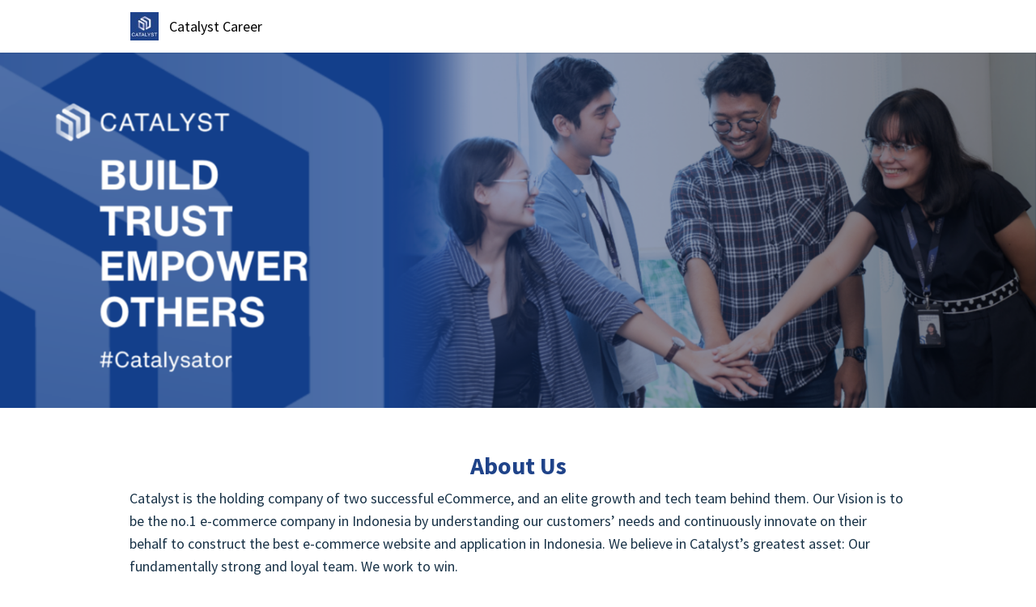

--- FILE ---
content_type: text/html; charset=utf-8
request_url: https://ctlyst.freshteam.com/jobs
body_size: 6825
content:
<!DOCTYPE html>
<html>
  <head>
    <!-- Title for the page -->
<title>
 
   Catalyst Career
 
</title>
<meta charset="utf-8">
<meta name="viewport" content="width=device-width, initial-scale=1, shrink-to-fit=no">
<meta http-equiv="x-ua-compatible" content="ie=edge">

<!-- Meta information

-->

<!-- Responsive setting
PortalDrop
-->

    <link rel='shortcut icon' href='https://s3.amazonaws.com/files.freshteam.com/production/152488/attachments/6004811315/fav_icon/Logo_Catalyst.jpeg?X-Amz-Algorithm=AWS4-HMAC-SHA256&X-Amz-Credential=ASIARX2EI6XTQYRHGAVW%2F20260126%2Fus-east-1%2Fs3%2Faws4_request&X-Amz-Date=20260126T135102Z&X-Amz-Expires=604800&X-Amz-Security-Token=IQoJb3JpZ2luX2VjEHQaCXVzLWVhc3QtMSJHMEUCIDea3jlH1Zvn0VHEHYebuGkgOR9MpxC9JddFKtByWWEuAiEA7gVyi93gDNdTmhUcP%2Bzh3urNaAXp3ZWVA9FhAzUhzBcqsQUIPRAFGgwxMTk4NjU0MDY5NTEiDKkpapbQ%2B148hwmY%2FSqOBdcgRYsndiqHPpVzzBv9axDE0nZ66z1V%2FnG%2BryGeo8%2BZIj0jiNQBvvLOnyORTadrCjig8R7j0TzBvVnepobVvCrUN35YResoqijMj3wJ87vJHGIGtxWXxI2dKmXDoxmDXSoCYfdPqmqqbsSDzxt%2B1o%2Bb5AgtXxnDIifpDW1GAjy0R6iMVbzzN1WSQkxao8TGB4%2Bsci6k4fMYUNoMPYsoCEb0aKsN%2F498U%2FIFUWzqMY5fCP7UTL1aq8kFqy0VAvkfLxiRg3yizVfoDNxLgwNeUlMQOttpKhHS9WCIk%2BjhYcvF%2FIcyDnxDsvDM%2F86sFVzWEJ1CFPsEv6SP94W8cS%2BzcHQo9CIJF%2FMTWrPqzAnD23xphK%2FGdHRfez%2BJOZ2cGuQ6j6hA1AL79QVLibJXvn0ras1K4MCxiaKnUgL14oT%2B43kgsW4PWT%2FbvoMjLIr1a7MVLEVRshNFKAEXUvmE7eSuUCKHCyflpkBmJ4H9RQXm0tbI%2BdmEASRP%2FBU5VyAG%2FZ%2B50TtHZMscgePqttWEaI2g7sJGecdGZuWlb4SY78qxGAkznY3jcSYBtLpqSzcFKDPZpFSmR7Hv3OIxF8%2FzMTT6ygIz61t2TKPn%2FAfikp9a%2BS0%2FLr2cyJqv0hs24gJ4crgJdcLneskqkwOi8CXpg%2BnTg6PnQ9BNTa5763zTcInY9P7kjzUO7LYKwj1bVblNYNUS%2FZi5fRK8QgpGAVPUnqSL1e8YTUofCaYBPhE5WUGvh4NIb676gkB5hjM9drboQ6PjOd1Yqo6cua75GmWXCDlW6btg5ICFFBB75Y6opxQgY7rbowuS4nCFT41dBkK6onkbhFYaG3%2F9S5JnUByZHOlH7mDBMf3VNm0B1MMlUJwR%2FzCaqd3LBjqxAf3Bl5E3YvfygIPZudF3y3xKk8jQeKzFXmxPAY0wBKzv5D2FojLoR04nxMvbJtfpUxH2jAXHc6ZgRWgHny1FNK%2BXe9btbZ8Mr93lewBgKpHa6fNmEX8iKEW64jumtbDKTJFiqA3S6nr23jz88MihRRCQ4rzf7dg9BKRWmj%2B9NwTxOR8SggaoKB%2FXtpdXI%2BQbw8e9TjNThRQO1FoZTaRdGLIe2wUQ%2F%2Fn9Iumj4hXSnk1%2BwA%3D%3D&X-Amz-SignedHeaders=host&X-Amz-Signature=f24c3b87c1c05323d2b24335de8a74c7e5434334b43f7ad84c6ff86c75f81462' />
      <link href="https://cdnjs.cloudflare.com/ajax/libs/select2/4.0.13/css/select2.min.css" rel="stylesheet"/>

    <!-- css for images, fonts and icons -->
    <link rel="stylesheet" media="screen" href="//assets.freshteam.com/assets/image_icons-c64fe376979327c0bc357c75a78306bc5ec793b6c4e27f5f682b191176cb5f77.css" />

    <!-- static stylesheet -->
      <link rel="stylesheet" media="screen" href="//assets.freshteam.com/assets/portal-6d8bb6981430b310a80daa08f8bb35fdcdd137b091037093d636402cecc36757.css" />

    <!-- standard dyanmic or customized dynamic -->
      <!-- S3 custom theme stylesheet or dynamically generated stylesheet for preview -->
      <link href="https://s3.amazonaws.com/files.freshteam.com/production/152488/attachments/6012359234/original/152488_theme.css?1702365034" media="screen" rel="stylesheet" type="text/css">

    <!-- Adding meta tag for CSRF token -->
    <meta name="csrf-param" content="authenticity_token" />
<meta name="csrf-token" content="dF76+1b4J88/vt/Uikj1ptKx6jS2+PMjCt2odf76NnTsgPX4Cz/4+PUEdhHhuEizSs0kP/HlYvT1jIIvp6tR8g==" />

    <!-- Open Graph meta tags       -->
    <meta property="og:title" content= "Careers - Catalyst" />
                  <meta property="og:description" content="#40 Jobs - Sleman Regency|Jakarta|Jember|Medan|Surabaya|West Jakarta" />
                  <meta property="og:image" content="https://s3.amazonaws.com/files.freshteam.com/production/152488/attachments/6004869861/job_posting_image/1656474823924.jpeg?X-Amz-Algorithm=AWS4-HMAC-SHA256&X-Amz-Credential=ASIARX2EI6XTQYRHGAVW%2F20260126%2Fus-east-1%2Fs3%2Faws4_request&X-Amz-Date=20260126T135102Z&X-Amz-Expires=604800&X-Amz-Security-Token=IQoJb3JpZ2luX2VjEHQaCXVzLWVhc3QtMSJHMEUCIDea3jlH1Zvn0VHEHYebuGkgOR9MpxC9JddFKtByWWEuAiEA7gVyi93gDNdTmhUcP%2Bzh3urNaAXp3ZWVA9FhAzUhzBcqsQUIPRAFGgwxMTk4NjU0MDY5NTEiDKkpapbQ%2B148hwmY%2FSqOBdcgRYsndiqHPpVzzBv9axDE0nZ66z1V%2FnG%2BryGeo8%2BZIj0jiNQBvvLOnyORTadrCjig8R7j0TzBvVnepobVvCrUN35YResoqijMj3wJ87vJHGIGtxWXxI2dKmXDoxmDXSoCYfdPqmqqbsSDzxt%2B1o%2Bb5AgtXxnDIifpDW1GAjy0R6iMVbzzN1WSQkxao8TGB4%2Bsci6k4fMYUNoMPYsoCEb0aKsN%2F498U%2FIFUWzqMY5fCP7UTL1aq8kFqy0VAvkfLxiRg3yizVfoDNxLgwNeUlMQOttpKhHS9WCIk%2BjhYcvF%2FIcyDnxDsvDM%2F86sFVzWEJ1CFPsEv6SP94W8cS%2BzcHQo9CIJF%2FMTWrPqzAnD23xphK%2FGdHRfez%2BJOZ2cGuQ6j6hA1AL79QVLibJXvn0ras1K4MCxiaKnUgL14oT%2B43kgsW4PWT%2FbvoMjLIr1a7MVLEVRshNFKAEXUvmE7eSuUCKHCyflpkBmJ4H9RQXm0tbI%2BdmEASRP%2FBU5VyAG%2FZ%2B50TtHZMscgePqttWEaI2g7sJGecdGZuWlb4SY78qxGAkznY3jcSYBtLpqSzcFKDPZpFSmR7Hv3OIxF8%2FzMTT6ygIz61t2TKPn%2FAfikp9a%2BS0%2FLr2cyJqv0hs24gJ4crgJdcLneskqkwOi8CXpg%2BnTg6PnQ9BNTa5763zTcInY9P7kjzUO7LYKwj1bVblNYNUS%2FZi5fRK8QgpGAVPUnqSL1e8YTUofCaYBPhE5WUGvh4NIb676gkB5hjM9drboQ6PjOd1Yqo6cua75GmWXCDlW6btg5ICFFBB75Y6opxQgY7rbowuS4nCFT41dBkK6onkbhFYaG3%2F9S5JnUByZHOlH7mDBMf3VNm0B1MMlUJwR%2FzCaqd3LBjqxAf3Bl5E3YvfygIPZudF3y3xKk8jQeKzFXmxPAY0wBKzv5D2FojLoR04nxMvbJtfpUxH2jAXHc6ZgRWgHny1FNK%2BXe9btbZ8Mr93lewBgKpHa6fNmEX8iKEW64jumtbDKTJFiqA3S6nr23jz88MihRRCQ4rzf7dg9BKRWmj%2B9NwTxOR8SggaoKB%2FXtpdXI%2BQbw8e9TjNThRQO1FoZTaRdGLIe2wUQ%2F%2Fn9Iumj4hXSnk1%2BwA%3D%3D&X-Amz-SignedHeaders=host&X-Amz-Signature=64ef7dd09c7bbf72e44c6600f3972632ff7db57ab55475258cd7e1f87f8ee459" />
                  <meta property="og:image:width" content="1200" />
                  <meta property="og:image:height" content="600" /> 

    <!-- Twitter meta tags -->
    <meta name="twitter:title" content= "Careers - Catalyst" />
                  <meta name="twitter:description" content= "#40 Jobs - Sleman Regency|Jakarta|Jember|Medan|Surabaya|West Jakarta" />
                  <meta name="twitter:image" content="https://s3.amazonaws.com/files.freshteam.com/production/152488/attachments/6004869861/job_posting_image/1656474823924.jpeg?X-Amz-Algorithm=AWS4-HMAC-SHA256&X-Amz-Credential=ASIARX2EI6XTQYRHGAVW%2F20260126%2Fus-east-1%2Fs3%2Faws4_request&X-Amz-Date=20260126T135102Z&X-Amz-Expires=604800&X-Amz-Security-Token=IQoJb3JpZ2luX2VjEHQaCXVzLWVhc3QtMSJHMEUCIDea3jlH1Zvn0VHEHYebuGkgOR9MpxC9JddFKtByWWEuAiEA7gVyi93gDNdTmhUcP%2Bzh3urNaAXp3ZWVA9FhAzUhzBcqsQUIPRAFGgwxMTk4NjU0MDY5NTEiDKkpapbQ%2B148hwmY%2FSqOBdcgRYsndiqHPpVzzBv9axDE0nZ66z1V%2FnG%2BryGeo8%2BZIj0jiNQBvvLOnyORTadrCjig8R7j0TzBvVnepobVvCrUN35YResoqijMj3wJ87vJHGIGtxWXxI2dKmXDoxmDXSoCYfdPqmqqbsSDzxt%2B1o%2Bb5AgtXxnDIifpDW1GAjy0R6iMVbzzN1WSQkxao8TGB4%2Bsci6k4fMYUNoMPYsoCEb0aKsN%2F498U%2FIFUWzqMY5fCP7UTL1aq8kFqy0VAvkfLxiRg3yizVfoDNxLgwNeUlMQOttpKhHS9WCIk%2BjhYcvF%2FIcyDnxDsvDM%2F86sFVzWEJ1CFPsEv6SP94W8cS%2BzcHQo9CIJF%2FMTWrPqzAnD23xphK%2FGdHRfez%2BJOZ2cGuQ6j6hA1AL79QVLibJXvn0ras1K4MCxiaKnUgL14oT%2B43kgsW4PWT%2FbvoMjLIr1a7MVLEVRshNFKAEXUvmE7eSuUCKHCyflpkBmJ4H9RQXm0tbI%2BdmEASRP%2FBU5VyAG%2FZ%2B50TtHZMscgePqttWEaI2g7sJGecdGZuWlb4SY78qxGAkznY3jcSYBtLpqSzcFKDPZpFSmR7Hv3OIxF8%2FzMTT6ygIz61t2TKPn%2FAfikp9a%2BS0%2FLr2cyJqv0hs24gJ4crgJdcLneskqkwOi8CXpg%2BnTg6PnQ9BNTa5763zTcInY9P7kjzUO7LYKwj1bVblNYNUS%2FZi5fRK8QgpGAVPUnqSL1e8YTUofCaYBPhE5WUGvh4NIb676gkB5hjM9drboQ6PjOd1Yqo6cua75GmWXCDlW6btg5ICFFBB75Y6opxQgY7rbowuS4nCFT41dBkK6onkbhFYaG3%2F9S5JnUByZHOlH7mDBMf3VNm0B1MMlUJwR%2FzCaqd3LBjqxAf3Bl5E3YvfygIPZudF3y3xKk8jQeKzFXmxPAY0wBKzv5D2FojLoR04nxMvbJtfpUxH2jAXHc6ZgRWgHny1FNK%2BXe9btbZ8Mr93lewBgKpHa6fNmEX8iKEW64jumtbDKTJFiqA3S6nr23jz88MihRRCQ4rzf7dg9BKRWmj%2B9NwTxOR8SggaoKB%2FXtpdXI%2BQbw8e9TjNThRQO1FoZTaRdGLIe2wUQ%2F%2Fn9Iumj4hXSnk1%2BwA%3D%3D&X-Amz-SignedHeaders=host&X-Amz-Signature=64ef7dd09c7bbf72e44c6600f3972632ff7db57ab55475258cd7e1f87f8ee459" />
                  <meta name="twitter:card" content= "summary" />


    <!-- Google fonts -->
    <link href='https://fonts.googleapis.com/css?family=Source+Sans+Pro:regular,italic,700,700italic|Source+Sans+Pro:regular,italic,700,700italic|Source+Sans+Pro:regular,italic,700,700italic' rel='stylesheet' type='text/css'>
  </head>
  <body>
    <script src="https://cdnjs.cloudflare.com/ajax/libs/jquery/3.1.0/jquery.min.js"></script>
    <header class="header">
  <div class="content">
    <nav class="navbar banner-title">
      <span><a href='https://career.ctlyst.id' class='navbar-brand'><span class="portal-img">
                      <img src='https://s3.amazonaws.com/files.freshteam.com/production/152488/attachments/6004811314/logo/Logo_Catalyst.jpeg?X-Amz-Algorithm=AWS4-HMAC-SHA256&X-Amz-Credential=ASIARX2EI6XTQYRHGAVW%2F20260126%2Fus-east-1%2Fs3%2Faws4_request&X-Amz-Date=20260126T135102Z&X-Amz-Expires=604800&X-Amz-Security-Token=IQoJb3JpZ2luX2VjEHQaCXVzLWVhc3QtMSJHMEUCIDea3jlH1Zvn0VHEHYebuGkgOR9MpxC9JddFKtByWWEuAiEA7gVyi93gDNdTmhUcP%2Bzh3urNaAXp3ZWVA9FhAzUhzBcqsQUIPRAFGgwxMTk4NjU0MDY5NTEiDKkpapbQ%2B148hwmY%2FSqOBdcgRYsndiqHPpVzzBv9axDE0nZ66z1V%2FnG%2BryGeo8%2BZIj0jiNQBvvLOnyORTadrCjig8R7j0TzBvVnepobVvCrUN35YResoqijMj3wJ87vJHGIGtxWXxI2dKmXDoxmDXSoCYfdPqmqqbsSDzxt%2B1o%2Bb5AgtXxnDIifpDW1GAjy0R6iMVbzzN1WSQkxao8TGB4%2Bsci6k4fMYUNoMPYsoCEb0aKsN%2F498U%2FIFUWzqMY5fCP7UTL1aq8kFqy0VAvkfLxiRg3yizVfoDNxLgwNeUlMQOttpKhHS9WCIk%2BjhYcvF%2FIcyDnxDsvDM%2F86sFVzWEJ1CFPsEv6SP94W8cS%2BzcHQo9CIJF%2FMTWrPqzAnD23xphK%2FGdHRfez%2BJOZ2cGuQ6j6hA1AL79QVLibJXvn0ras1K4MCxiaKnUgL14oT%2B43kgsW4PWT%2FbvoMjLIr1a7MVLEVRshNFKAEXUvmE7eSuUCKHCyflpkBmJ4H9RQXm0tbI%2BdmEASRP%2FBU5VyAG%2FZ%2B50TtHZMscgePqttWEaI2g7sJGecdGZuWlb4SY78qxGAkznY3jcSYBtLpqSzcFKDPZpFSmR7Hv3OIxF8%2FzMTT6ygIz61t2TKPn%2FAfikp9a%2BS0%2FLr2cyJqv0hs24gJ4crgJdcLneskqkwOi8CXpg%2BnTg6PnQ9BNTa5763zTcInY9P7kjzUO7LYKwj1bVblNYNUS%2FZi5fRK8QgpGAVPUnqSL1e8YTUofCaYBPhE5WUGvh4NIb676gkB5hjM9drboQ6PjOd1Yqo6cua75GmWXCDlW6btg5ICFFBB75Y6opxQgY7rbowuS4nCFT41dBkK6onkbhFYaG3%2F9S5JnUByZHOlH7mDBMf3VNm0B1MMlUJwR%2FzCaqd3LBjqxAf3Bl5E3YvfygIPZudF3y3xKk8jQeKzFXmxPAY0wBKzv5D2FojLoR04nxMvbJtfpUxH2jAXHc6ZgRWgHny1FNK%2BXe9btbZ8Mr93lewBgKpHa6fNmEX8iKEW64jumtbDKTJFiqA3S6nr23jz88MihRRCQ4rzf7dg9BKRWmj%2B9NwTxOR8SggaoKB%2FXtpdXI%2BQbw8e9TjNThRQO1FoZTaRdGLIe2wUQ%2F%2Fn9Iumj4hXSnk1%2BwA%3D%3D&X-Amz-SignedHeaders=host&X-Amz-Signature=88ac054b0f692cf25d60c455afb41a5a6892fad1667fa00e3a79abd08ee9abaa' alt="Logo" data-type="logo" />
                   </span></a></span>
      <h4 class="brand-text">Catalyst Career</h4>
    </nav>
  </div>
</header>


<div class="wrapper">
  <!--DOCTYPE html-->

  <img class="advanced-index-banner" src=https://s3.amazonaws.com/files.freshteam.com/production/152488/attachments/6013865976/banner/Header_Freshteam_%281400_x_480_px%29_%281%29.png?X-Amz-Algorithm=AWS4-HMAC-SHA256&X-Amz-Credential=ASIARX2EI6XTQYRHGAVW%2F20260126%2Fus-east-1%2Fs3%2Faws4_request&X-Amz-Date=20260126T135102Z&X-Amz-Expires=604800&X-Amz-Security-Token=IQoJb3JpZ2luX2VjEHQaCXVzLWVhc3QtMSJHMEUCIDea3jlH1Zvn0VHEHYebuGkgOR9MpxC9JddFKtByWWEuAiEA7gVyi93gDNdTmhUcP%2Bzh3urNaAXp3ZWVA9FhAzUhzBcqsQUIPRAFGgwxMTk4NjU0MDY5NTEiDKkpapbQ%2B148hwmY%2FSqOBdcgRYsndiqHPpVzzBv9axDE0nZ66z1V%2FnG%2BryGeo8%2BZIj0jiNQBvvLOnyORTadrCjig8R7j0TzBvVnepobVvCrUN35YResoqijMj3wJ87vJHGIGtxWXxI2dKmXDoxmDXSoCYfdPqmqqbsSDzxt%2B1o%2Bb5AgtXxnDIifpDW1GAjy0R6iMVbzzN1WSQkxao8TGB4%2Bsci6k4fMYUNoMPYsoCEb0aKsN%2F498U%2FIFUWzqMY5fCP7UTL1aq8kFqy0VAvkfLxiRg3yizVfoDNxLgwNeUlMQOttpKhHS9WCIk%2BjhYcvF%2FIcyDnxDsvDM%2F86sFVzWEJ1CFPsEv6SP94W8cS%2BzcHQo9CIJF%2FMTWrPqzAnD23xphK%2FGdHRfez%2BJOZ2cGuQ6j6hA1AL79QVLibJXvn0ras1K4MCxiaKnUgL14oT%2B43kgsW4PWT%2FbvoMjLIr1a7MVLEVRshNFKAEXUvmE7eSuUCKHCyflpkBmJ4H9RQXm0tbI%2BdmEASRP%2FBU5VyAG%2FZ%2B50TtHZMscgePqttWEaI2g7sJGecdGZuWlb4SY78qxGAkznY3jcSYBtLpqSzcFKDPZpFSmR7Hv3OIxF8%2FzMTT6ygIz61t2TKPn%2FAfikp9a%2BS0%2FLr2cyJqv0hs24gJ4crgJdcLneskqkwOi8CXpg%2BnTg6PnQ9BNTa5763zTcInY9P7kjzUO7LYKwj1bVblNYNUS%2FZi5fRK8QgpGAVPUnqSL1e8YTUofCaYBPhE5WUGvh4NIb676gkB5hjM9drboQ6PjOd1Yqo6cua75GmWXCDlW6btg5ICFFBB75Y6opxQgY7rbowuS4nCFT41dBkK6onkbhFYaG3%2F9S5JnUByZHOlH7mDBMf3VNm0B1MMlUJwR%2FzCaqd3LBjqxAf3Bl5E3YvfygIPZudF3y3xKk8jQeKzFXmxPAY0wBKzv5D2FojLoR04nxMvbJtfpUxH2jAXHc6ZgRWgHny1FNK%2BXe9btbZ8Mr93lewBgKpHa6fNmEX8iKEW64jumtbDKTJFiqA3S6nr23jz88MihRRCQ4rzf7dg9BKRWmj%2B9NwTxOR8SggaoKB%2FXtpdXI%2BQbw8e9TjNThRQO1FoZTaRdGLIe2wUQ%2F%2Fn9Iumj4hXSnk1%2BwA%3D%3D&X-Amz-SignedHeaders=host&X-Amz-Signature=4a15f120505b967e61580696875ff4722b62dedbc46e6b9ea728010bb01a35cb>


  <div class="content portal-description"><h2 style="text-align: center;"><strong>About Us</strong></h2><p>Catalyst is the holding company of two successful eCommerce, and an elite growth and tech team behind them. Our Vision is to be the no.1 e-commerce company in Indonesia by understanding our customers’ needs and continuously innovate on their behalf to construct the best e-commerce website and application in Indonesia. We believe in Catalyst’s greatest asset: Our fundamentally strong and loyal team. We work to win.</p></div>

<div class="advanced-search">
  <div class="content">
    <h3 class="advanced-page-title">Open Positions</h3>
    
<button class="clear-button-mobile" id="clear-button-mobile">Clear</button>
<div class="search-fields">

  <select name="department_id" id="department_id" data-placeholder="Choose Department" data-selected-text="Department"><option value="6000202286">Engineering</option>
<option value="6000202285">Finance</option>
<option value="6000243028">Food &amp; Beverage</option>
<option value="6000206017">Marketing</option>
<option value="6000224402">Operation</option>
<option value="6000202287">Product</option></select>

  <select name="work_type_id" id="work_type_id" data-placeholder="Choose Work Type" data-selected-text="Work Type"><option value="1">Contract</option>
<option value="2">Full Time</option>
<option value="3">Internship</option>
<option value="4">Part Time</option></select>

  <select name="city_id" id="city_id" data-placeholder="Choose Location" data-selected-text="Location" data-search-text="Search Country, City"><option value="Jakarta, Indonesia">Jakarta, Indonesia</option>
<option value="Jakarta, Indonesia">Jakarta, Indonesia</option>
<option value="Jember, Indonesia">Jember, Indonesia</option>
<option value="Medan, Indonesia">Medan, Indonesia</option>
<option value="Sleman Regency, Indonesia">Sleman Regency, Indonesia</option>
<option value="Surabaya, Indonesia">Surabaya, Indonesia</option>
<option value="West Jakarta, Indonesia">West Jakarta, Indonesia</option></select>

  <div class="toggle-and-clear">
    <div class="remote-toggle">
      <span>Remote Only</span>
      <div class="toggle-switch">
        <input name=" [remote]" type="hidden" value="0" /><input class="toggle-btn" type="checkbox" value="1" name=" [remote]" id="_remote" />
        <label for="toggle-btn"></label>
      </div>
    </div>
    <div class="clear-text" id="clear-text">
      <button>Clear</button>
    </div>
  </div>
</div>
<div class="input-field">
  <input class="form-control" type="text" id="job-title-search" placeholder="Search Job Title" name="query" />
  <i class="icon-search"></i>
  <button class="close-icon" id="close-icon">×</button>
</div>
<div class="remote-toggle-mobile">
  <span>Remote Only</span>
  <div class="toggle-switch">
  <input name="remote" type="hidden" value="0" /><input id="remote-toggle-mobile" class="toggle-btn" type="checkbox" value="1" name="remote" />
    <label for="toggle-btn"></label>
  </div>
</div>

<script defer src="https://cdnjs.cloudflare.com/ajax/libs/select2/4.0.13/js/select2.min.js" integrity="sha384-JnbsSLBmv2/R0fUmF2XYIcAEMPHEAO51Gitn9IjL4l89uFTIgtLF1+jqIqqd9FSk" crossorigin="anonymous"></script>
<script src="//assets.freshteam.com/assets/job_filter-cffffad3d30522cd12546fb19fd25016602d5332b4daa122abf29371c0a594a6.js" defer="defer"></script>

  </div>
</div>
<div class="content">
  <!-- Do not remove data-portal-* attributes. Removing the same will result in breakages in filter behaviour. While making changes to the template, make sure the property
      'data-portal-id="jobs_list"' has been added to the Job List wrapper -->
  <div data-portal-id="jobs_list">
    <div class="job-role-list" data-portal-id="job-role-list">
      
      
      <ul>
        
          <li data-portal-role="_role_6000202285">
            <div class="role-title">
            <!-- Do not remove data-portal-* attributes. Removing the same will result in breakages in filter behaviour -->
              <h5>
                Finance
                <span class="mobile-role-count">
                  - <span data-portal-id="mobile-jobs-count"></span>
                  <span data-portal-job-count="single-job">Open Role</span>
                  <span data-portal-job-count="multiple-job">Open Roles</span>
                </span>
              </h5>
              <div class="role-count">
                <span data-portal-id="jobs-count"></span>
                <span data-portal-job-count="single-job">Open Role</span>
                <span data-portal-job-count="multiple-job">Open Roles</span>
              </div>
            </div>
            <div>
              <div class="job-list">
                <!-- Do not remove data-portal-* attributes. Removing the same will result in breakages in filter behaviour. While making changes to the template, make sure the properties 'data-portal-location', 'data-portal-job-type'
                  'data-portal-remote-location' have been added to the Job card wrapper -->
                
                  
                    <a href="/jobs/u4VijHGIOMPl/account-payable-staff" class="heading" data-portal-title="accountpayablestaff" data-portal-location="Jakarta, Indonesia" data-portal-job-type="1" data-portal-remote-location=false>
                        <div class="row">
                          <div class="job-list-info">
                            <div class="job-title">Account Payable Staff</div>
                            <div  class="job-desc text">
                              As an Accounts Payable, you are responsible for verifying, validating, and inputting payments to suppliers and vendors before the due date. Additionally, you will reconcile processed work, pay and rec...
                            </div>
                          </div>
                          <div class="job-location">
                            <div class="location-info">
                              
                                
                                  Jakarta, DKI Jakarta
                                
                              <br/>
                              Contract
                            </div>
                            <div class="location-icon">
                              <i class="icon-arrow-right "></i>
                            </div>
                          </div>
                        </div>
                    </a>
                  
                
                  
                    <a href="/jobs/yeb1mKYDms4P/finance-accounting-staff" class="heading" data-portal-title="finance&amp;accountingstaff" data-portal-location="Jakarta, Indonesia" data-portal-job-type="1" data-portal-remote-location=false>
                        <div class="row">
                          <div class="job-list-info">
                            <div class="job-title">Finance &amp; Accounting Staff</div>
                            <div  class="job-desc text">
                              We're hiring a skilled and motivated person to join our team as Finance &amp; Accounting Staff.&nbsp;You will be responsible to provide financial information, maintain financial reports, records, and ...
                            </div>
                          </div>
                          <div class="job-location">
                            <div class="location-info">
                              
                                
                                  Jakarta, DKI Jakarta
                                
                              <br/>
                              Contract
                            </div>
                            <div class="location-icon">
                              <i class="icon-arrow-right "></i>
                            </div>
                          </div>
                        </div>
                    </a>
                  
                
                  
                
                  
                
                  
                
                  
                
                  
                
                  
                
                  
                
                  
                
                  
                
                  
                
                  
                
                  
                
                  
                
                  
                
                  
                
                  
                
                  
                
                  
                
                  
                
                  
                
                  
                
                  
                
                  
                
                  
                
                  
                
                  
                
                  
                
                  
                
                  
                
                  
                
                  
                
                  
                
                  
                
                  
                
                  
                
                  
                
                  
                
                  
                
              </div>
            </div>
          </li>
        
          <li data-portal-role="_role_6000202286">
            <div class="role-title">
            <!-- Do not remove data-portal-* attributes. Removing the same will result in breakages in filter behaviour -->
              <h5>
                Engineering
                <span class="mobile-role-count">
                  - <span data-portal-id="mobile-jobs-count"></span>
                  <span data-portal-job-count="single-job">Open Role</span>
                  <span data-portal-job-count="multiple-job">Open Roles</span>
                </span>
              </h5>
              <div class="role-count">
                <span data-portal-id="jobs-count"></span>
                <span data-portal-job-count="single-job">Open Role</span>
                <span data-portal-job-count="multiple-job">Open Roles</span>
              </div>
            </div>
            <div>
              <div class="job-list">
                <!-- Do not remove data-portal-* attributes. Removing the same will result in breakages in filter behaviour. While making changes to the template, make sure the properties 'data-portal-location', 'data-portal-job-type'
                  'data-portal-remote-location' have been added to the Job card wrapper -->
                
                  
                
                  
                
                  
                    <a href="/jobs/vRFO8IlYAdPw/erp-product-manager" class="heading" data-portal-title="erpproductmanager" data-portal-location="Jakarta, Indonesia" data-portal-job-type="2" data-portal-remote-location=false>
                        <div class="row">
                          <div class="job-list-info">
                            <div class="job-title">ERP Product Manager</div>
                            <div  class="job-desc text">
                              Job Description:Working with our internal system ERP using Odoo platform.Analyze business processes and identify areas for improvement.Able to identify improvement areas and deliver solutions for our ...
                            </div>
                          </div>
                          <div class="job-location">
                            <div class="location-info">
                              
                                
                                  Jakarta, DKI Jakarta
                                
                              <br/>
                              Full Time
                            </div>
                            <div class="location-icon">
                              <i class="icon-arrow-right "></i>
                            </div>
                          </div>
                        </div>
                    </a>
                  
                
                  
                    <a href="/jobs/xn_ihycHX9jO/site-reliability-engineer-devops" class="heading" data-portal-title="sitereliabilityengineer/devops" data-portal-location="Jakarta, Indonesia" data-portal-job-type="1" data-portal-remote-location=false>
                        <div class="row">
                          <div class="job-list-info">
                            <div class="job-title">Site Reliability Engineer / DevOps</div>
                            <div  class="job-desc text">
                              As a Site Reliability Engineer / DevOps, you will create monitoring and alerting systems, maintain legacy applications, and provide technical assistance to improve system performance, capacity, reliab...
                            </div>
                          </div>
                          <div class="job-location">
                            <div class="location-info">
                              
                                
                                  Jakarta, DKI Jakarta
                                
                              <br/>
                              Contract
                            </div>
                            <div class="location-icon">
                              <i class="icon-arrow-right "></i>
                            </div>
                          </div>
                        </div>
                    </a>
                  
                
                  
                
                  
                
                  
                
                  
                
                  
                
                  
                
                  
                
                  
                
                  
                
                  
                
                  
                
                  
                
                  
                
                  
                
                  
                
                  
                
                  
                
                  
                
                  
                
                  
                
                  
                
                  
                
                  
                
                  
                
                  
                
                  
                
                  
                
                  
                
                  
                
                  
                
                  
                
                  
                
                  
                
                  
                
                  
                
                  
                
              </div>
            </div>
          </li>
        
          <li data-portal-role="_role_6000202287">
            <div class="role-title">
            <!-- Do not remove data-portal-* attributes. Removing the same will result in breakages in filter behaviour -->
              <h5>
                Product
                <span class="mobile-role-count">
                  - <span data-portal-id="mobile-jobs-count"></span>
                  <span data-portal-job-count="single-job">Open Role</span>
                  <span data-portal-job-count="multiple-job">Open Roles</span>
                </span>
              </h5>
              <div class="role-count">
                <span data-portal-id="jobs-count"></span>
                <span data-portal-job-count="single-job">Open Role</span>
                <span data-portal-job-count="multiple-job">Open Roles</span>
              </div>
            </div>
            <div>
              <div class="job-list">
                <!-- Do not remove data-portal-* attributes. Removing the same will result in breakages in filter behaviour. While making changes to the template, make sure the properties 'data-portal-location', 'data-portal-job-type'
                  'data-portal-remote-location' have been added to the Job card wrapper -->
                
                  
                
                  
                
                  
                
                  
                
                  
                    <a href="/jobs/FBB1tT4mC-rf/data-analyst" class="heading" data-portal-title="dataanalyst" data-portal-location="Jakarta, Indonesia" data-portal-job-type="1" data-portal-remote-location=false>
                        <div class="row">
                          <div class="job-list-info">
                            <div class="job-title">Data Analyst</div>
                            <div  class="job-desc text">
                              At Catalyst, People are the heartbeat of our company. We believe that good quality people will have a positive impact on our business. We are looking for a Data Analyst to join our growing team. If yo...
                            </div>
                          </div>
                          <div class="job-location">
                            <div class="location-info">
                              
                                
                                  Jakarta, DKI Jakarta
                                
                              <br/>
                              Contract
                            </div>
                            <div class="location-icon">
                              <i class="icon-arrow-right "></i>
                            </div>
                          </div>
                        </div>
                    </a>
                  
                
                  
                    <a href="/jobs/2_gxiGOhkEIR/data-engineer" class="heading" data-portal-title="dataengineer" data-portal-location="Jakarta, Indonesia" data-portal-job-type="1" data-portal-remote-location=false>
                        <div class="row">
                          <div class="job-list-info">
                            <div class="job-title">Data Engineer</div>
                            <div  class="job-desc text">
                              At&nbsp;Catalyst,&nbsp;People&nbsp;are&nbsp;the&nbsp;heartbeat&nbsp;of&nbsp;our&nbsp;company.&nbsp;We&nbsp;believe&nbsp;that&nbsp;good&nbsp;quality&nbsp;people&nbsp;will&nbsp;have&nbsp;a&nbsp;positive...
                            </div>
                          </div>
                          <div class="job-location">
                            <div class="location-info">
                              
                                
                                  Jakarta, DKI Jakarta
                                
                              <br/>
                              Contract
                            </div>
                            <div class="location-icon">
                              <i class="icon-arrow-right "></i>
                            </div>
                          </div>
                        </div>
                    </a>
                  
                
                  
                
                  
                
                  
                
                  
                
                  
                
                  
                
                  
                
                  
                
                  
                
                  
                
                  
                
                  
                
                  
                
                  
                
                  
                
                  
                
                  
                
                  
                
                  
                
                  
                
                  
                
                  
                
                  
                
                  
                
                  
                
                  
                
                  
                
                  
                
                  
                
                  
                
                  
                
                  
                
                  
                
                  
                
              </div>
            </div>
          </li>
        
          <li data-portal-role="_role_6000206017">
            <div class="role-title">
            <!-- Do not remove data-portal-* attributes. Removing the same will result in breakages in filter behaviour -->
              <h5>
                Marketing
                <span class="mobile-role-count">
                  - <span data-portal-id="mobile-jobs-count"></span>
                  <span data-portal-job-count="single-job">Open Role</span>
                  <span data-portal-job-count="multiple-job">Open Roles</span>
                </span>
              </h5>
              <div class="role-count">
                <span data-portal-id="jobs-count"></span>
                <span data-portal-job-count="single-job">Open Role</span>
                <span data-portal-job-count="multiple-job">Open Roles</span>
              </div>
            </div>
            <div>
              <div class="job-list">
                <!-- Do not remove data-portal-* attributes. Removing the same will result in breakages in filter behaviour. While making changes to the template, make sure the properties 'data-portal-location', 'data-portal-job-type'
                  'data-portal-remote-location' have been added to the Job card wrapper -->
                
                  
                
                  
                
                  
                
                  
                
                  
                
                  
                
                  
                    <a href="/jobs/5aULQqxt9KbS/campaign-specialist" class="heading" data-portal-title="campaignspecialist" data-portal-location="Jakarta, Indonesia" data-portal-job-type="1" data-portal-remote-location=false>
                        <div class="row">
                          <div class="job-list-info">
                            <div class="job-title">Campaign Specialist</div>
                            <div  class="job-desc text">
                              At&nbsp;Catalyst,&nbsp;People&nbsp;are&nbsp;the&nbsp;heartbeat&nbsp;of&nbsp;our&nbsp;company.&nbsp;We&nbsp;believe&nbsp;that&nbsp;good&nbsp;quality&nbsp;people&nbsp;will&nbsp;have&nbsp;a&nbsp;positive...
                            </div>
                          </div>
                          <div class="job-location">
                            <div class="location-info">
                              
                                
                                  Jakarta, DKI Jakarta
                                
                              <br/>
                              Contract
                            </div>
                            <div class="location-icon">
                              <i class="icon-arrow-right "></i>
                            </div>
                          </div>
                        </div>
                    </a>
                  
                
                  
                    <a href="/jobs/GRmuFJpHtTO5/content-creator" class="heading" data-portal-title="contentcreator" data-portal-location="Jakarta, Indonesia" data-portal-job-type="1" data-portal-remote-location=false>
                        <div class="row">
                          <div class="job-list-info">
                            <div class="job-title">Content Creator</div>
                            <div  class="job-desc text">
                              At Catalyst, People are the heartbeat of our company. We believe that good quality people will have a positive impact on our business. We are looking for&nbsp;Content Creator to join our growing team....
                            </div>
                          </div>
                          <div class="job-location">
                            <div class="location-info">
                              
                                
                                  Jakarta, DKI Jakarta
                                
                              <br/>
                              Contract
                            </div>
                            <div class="location-icon">
                              <i class="icon-arrow-right "></i>
                            </div>
                          </div>
                        </div>
                    </a>
                  
                
                  
                    <a href="/jobs/mKEXfubE_Dft/graphic-designer" class="heading" data-portal-title="graphicdesigner" data-portal-location="Jakarta, Indonesia" data-portal-job-type="1" data-portal-remote-location=false>
                        <div class="row">
                          <div class="job-list-info">
                            <div class="job-title">Graphic Designer</div>
                            <div  class="job-desc text">
                              At Catalyst, People are the heartbeat of our company. We believe that good quality people will have a positive impact on our business. We are looking for a Graphic Designer to join our growing team. T...
                            </div>
                          </div>
                          <div class="job-location">
                            <div class="location-info">
                              
                                
                                  Jakarta, DKI Jakarta
                                
                              <br/>
                              Contract
                            </div>
                            <div class="location-icon">
                              <i class="icon-arrow-right "></i>
                            </div>
                          </div>
                        </div>
                    </a>
                  
                
                  
                    <a href="/jobs/yktb46Y8Z8TK/host-live-streaming-part-time" class="heading" data-portal-title="hostlivestreaming(part-time)" data-portal-location="Surabaya, Indonesia" data-portal-job-type="4" data-portal-remote-location=false>
                        <div class="row">
                          <div class="job-list-info">
                            <div class="job-title">Host Live Streaming (Part-time)</div>
                            <div  class="job-desc text">
                              We are seeking a dynamic and creative individual to join our team as a Live Streamer with a specialization in fashion luxury. The ideal candidate will be passionate about fashion, particularly in the ...
                            </div>
                          </div>
                          <div class="job-location">
                            <div class="location-info">
                              
                                
                                  Surabaya, East Java
                                
                              <br/>
                              Part Time
                            </div>
                            <div class="location-icon">
                              <i class="icon-arrow-right "></i>
                            </div>
                          </div>
                        </div>
                    </a>
                  
                
                  
                    <a href="/jobs/oo3g9bKSHWlU/social-media-specialist" class="heading" data-portal-title="socialmediaspecialist" data-portal-location="Surabaya, Indonesia" data-portal-job-type="1" data-portal-remote-location=false>
                        <div class="row">
                          <div class="job-list-info">
                            <div class="job-title">Social Media Specialist</div>
                            <div  class="job-desc text">
                              We are seeking a driven and creative Social Media Specialist to support the digital presence of a Public Figure. This role will focus on managing daily content activities, ensuring brand consistency, ...
                            </div>
                          </div>
                          <div class="job-location">
                            <div class="location-info">
                              
                                
                                  Surabaya, East Java
                                
                              <br/>
                              Contract
                            </div>
                            <div class="location-icon">
                              <i class="icon-arrow-right "></i>
                            </div>
                          </div>
                        </div>
                    </a>
                  
                
                  
                    <a href="/jobs/z8RXojyYLTeE/social-media-specialist" class="heading" data-portal-title="socialmediaspecialist" data-portal-location="Jakarta, Indonesia" data-portal-job-type="1" data-portal-remote-location=false>
                        <div class="row">
                          <div class="job-list-info">
                            <div class="job-title">Social Media Specialist</div>
                            <div  class="job-desc text">
                              At&nbsp;Catalyst,&nbsp;People&nbsp;are&nbsp;the&nbsp;heartbeat&nbsp;of&nbsp;our&nbsp;company.&nbsp;We&nbsp;believe&nbsp;that&nbsp;good&nbsp;quality&nbsp;people&nbsp;will&nbsp;have&nbsp;a&nbsp;positive...
                            </div>
                          </div>
                          <div class="job-location">
                            <div class="location-info">
                              
                                
                                  Jakarta, DKI Jakarta
                                
                              <br/>
                              Contract
                            </div>
                            <div class="location-icon">
                              <i class="icon-arrow-right "></i>
                            </div>
                          </div>
                        </div>
                    </a>
                  
                
                  
                
                  
                
                  
                
                  
                
                  
                
                  
                
                  
                
                  
                
                  
                
                  
                
                  
                
                  
                
                  
                
                  
                
                  
                
                  
                
                  
                
                  
                
                  
                
                  
                
                  
                
                  
                
                  
                
                  
                
                  
                
                  
                
                  
                
                  
                
              </div>
            </div>
          </li>
        
          <li data-portal-role="_role_6000224402">
            <div class="role-title">
            <!-- Do not remove data-portal-* attributes. Removing the same will result in breakages in filter behaviour -->
              <h5>
                Operation
                <span class="mobile-role-count">
                  - <span data-portal-id="mobile-jobs-count"></span>
                  <span data-portal-job-count="single-job">Open Role</span>
                  <span data-portal-job-count="multiple-job">Open Roles</span>
                </span>
              </h5>
              <div class="role-count">
                <span data-portal-id="jobs-count"></span>
                <span data-portal-job-count="single-job">Open Role</span>
                <span data-portal-job-count="multiple-job">Open Roles</span>
              </div>
            </div>
            <div>
              <div class="job-list">
                <!-- Do not remove data-portal-* attributes. Removing the same will result in breakages in filter behaviour. While making changes to the template, make sure the properties 'data-portal-location', 'data-portal-job-type'
                  'data-portal-remote-location' have been added to the Job card wrapper -->
                
                  
                
                  
                
                  
                
                  
                
                  
                
                  
                
                  
                
                  
                
                  
                
                  
                
                  
                
                  
                
                  
                    <a href="/jobs/IEt-LbGrNdsI/area-sales-manager" class="heading" data-portal-title="areasalesmanager" data-portal-location="West Jakarta, Indonesia" data-portal-job-type="2" data-portal-remote-location=false>
                        <div class="row">
                          <div class="job-list-info">
                            <div class="job-title">Area Sales Manager</div>
                            <div  class="job-desc text">
                              We are looking for an experienced Area Manager with a passion for watches industry. As the spearhead in the Java area, you will play a pivotal role in ensuring our stores excel in operational efficien...
                            </div>
                          </div>
                          <div class="job-location">
                            <div class="location-info">
                              
                                
                                  West Jakarta, Jakarta
                                
                              <br/>
                              Full Time
                            </div>
                            <div class="location-icon">
                              <i class="icon-arrow-right "></i>
                            </div>
                          </div>
                        </div>
                    </a>
                  
                
                  
                    <a href="/jobs/LiOmhvNZwXsM/client-advisor" class="heading" data-portal-title="clientadvisor" data-portal-location="Jakarta, Indonesia" data-portal-job-type="2" data-portal-remote-location=false>
                        <div class="row">
                          <div class="job-list-info">
                            <div class="job-title">Client Advisor</div>
                            <div  class="job-desc text">
                              Embark on a journey with Voila.id as a Sales Associate and be the brand ambassador of excellence! Share your passion for sales, deliver exceptional service based on brand guidelines, and build strong ...
                            </div>
                          </div>
                          <div class="job-location">
                            <div class="location-info">
                              
                                
                                  Jakarta, Jakarta
                                
                              <br/>
                              Full Time
                            </div>
                            <div class="location-icon">
                              <i class="icon-arrow-right "></i>
                            </div>
                          </div>
                        </div>
                    </a>
                  
                
                  
                    <a href="/jobs/b0zBzv6cbp8H/client-advisor" class="heading" data-portal-title="clientadvisor" data-portal-location="Surabaya, Indonesia" data-portal-job-type="1" data-portal-remote-location=false>
                        <div class="row">
                          <div class="job-list-info">
                            <div class="job-title">Client Advisor</div>
                            <div  class="job-desc text">
                              Join our team as a Client Advisor and be the brand ambassador of excellence! Share your passion for sales, deliver exceptional service based on brand guidelines, and build strong relationships with ou...
                            </div>
                          </div>
                          <div class="job-location">
                            <div class="location-info">
                              
                                
                                  Surabaya, East Java
                                
                              <br/>
                              Contract
                            </div>
                            <div class="location-icon">
                              <i class="icon-arrow-right "></i>
                            </div>
                          </div>
                        </div>
                    </a>
                  
                
                  
                    <a href="/jobs/r_2gU37LcdSE/customer-service-online-sales" class="heading" data-portal-title="customerserviceonline-sales" data-portal-location="Surabaya, Indonesia" data-portal-job-type="1" data-portal-remote-location=false>
                        <div class="row">
                          <div class="job-list-info">
                            <div class="job-title">Customer Service Online - Sales</div>
                            <div  class="job-desc text">
                              Job Description:● Melayani pelanggan melalui chat online dengan ramah dan profesional.● Melakukan upselling dan cross-selling produk untuk meningkatkan penjualan.● Menjawab pertanyaan seputar produk, ...
                            </div>
                          </div>
                          <div class="job-location">
                            <div class="location-info">
                              
                                
                                  Surabaya, East Java
                                
                              <br/>
                              Contract
                            </div>
                            <div class="location-icon">
                              <i class="icon-arrow-right "></i>
                            </div>
                          </div>
                        </div>
                    </a>
                  
                
                  
                    <a href="/jobs/Lj2F8d1WuVLZ/data-entry" class="heading" data-portal-title="dataentry" data-portal-location="Surabaya, Indonesia" data-portal-job-type="1" data-portal-remote-location=false>
                        <div class="row">
                          <div class="job-list-info">
                            <div class="job-title">Data Entry</div>
                            <div  class="job-desc text">
                              Data Entry role is responsible for managing product information and image uploads to the company website. This includes ensuring accuracy, conducting quality checks, and handling data for new SKUs. Th...
                            </div>
                          </div>
                          <div class="job-location">
                            <div class="location-info">
                              
                                
                                  Surabaya, East Java
                                
                              <br/>
                              Contract
                            </div>
                            <div class="location-icon">
                              <i class="icon-arrow-right "></i>
                            </div>
                          </div>
                        </div>
                    </a>
                  
                
                  
                    <a href="/jobs/M-fp39LiZIfA/fashion-buyer" class="heading" data-portal-title="fashionbuyer" data-portal-location="Jakarta, Indonesia" data-portal-job-type="1" data-portal-remote-location=false>
                        <div class="row">
                          <div class="job-list-info">
                            <div class="job-title">Fashion Buyer</div>
                            <div  class="job-desc text">
                              As a&nbsp;Fashion Buyer, you will play a key role in the purchasing process for luxury fashion products, ensuring that our product selection aligns with market trends and customer preferences. Your re...
                            </div>
                          </div>
                          <div class="job-location">
                            <div class="location-info">
                              
                                
                                  Jakarta, DKI Jakarta
                                
                              <br/>
                              Contract
                            </div>
                            <div class="location-icon">
                              <i class="icon-arrow-right "></i>
                            </div>
                          </div>
                        </div>
                    </a>
                  
                
                  
                    <a href="/jobs/O3Z6Pqe4G5yf/marketplace-admin" class="heading" data-portal-title="marketplaceadmin" data-portal-location="Surabaya, Indonesia" data-portal-job-type="1" data-portal-remote-location=false>
                        <div class="row">
                          <div class="job-list-info">
                            <div class="job-title">Marketplace Admin</div>
                            <div  class="job-desc text">
                              As a Marketplace Admin, you will be responsible for ensuring smooth operations across our e-commerce platforms. You will play a key role in managing customer interactions, handling orders, and coordin...
                            </div>
                          </div>
                          <div class="job-location">
                            <div class="location-info">
                              
                                
                                  Surabaya, East Java
                                
                              <br/>
                              Contract
                            </div>
                            <div class="location-icon">
                              <i class="icon-arrow-right "></i>
                            </div>
                          </div>
                        </div>
                    </a>
                  
                
                  
                    <a href="/jobs/-7zJFI3G4H9D/operations-analyst-intern-jakarta" class="heading" data-portal-title="operationsanalystintern(jakarta)" data-portal-location="Jakarta, Indonesia" data-portal-job-type="3" data-portal-remote-location=false>
                        <div class="row">
                          <div class="job-list-info">
                            <div class="job-title">Operations Analyst Intern (Jakarta)</div>
                            <div  class="job-desc text">
                              As an Operations Analyst Intern, you will play a key role in supporting supply chain and operational improvement initiatives within the company. You will gain hands-on experience in logistics, process...
                            </div>
                          </div>
                          <div class="job-location">
                            <div class="location-info">
                              
                                
                                  Jakarta, DKI Jakarta
                                
                              <br/>
                              Internship
                            </div>
                            <div class="location-icon">
                              <i class="icon-arrow-right "></i>
                            </div>
                          </div>
                        </div>
                    </a>
                  
                
                  
                    <a href="/jobs/XFgUSArq-dWK/operations-analyst-intern-surabaya" class="heading" data-portal-title="operationsanalystintern(surabaya)" data-portal-location="Surabaya, Indonesia" data-portal-job-type="3" data-portal-remote-location=false>
                        <div class="row">
                          <div class="job-list-info">
                            <div class="job-title">Operations Analyst Intern (Surabaya)</div>
                            <div  class="job-desc text">
                              As an Operations Analyst Intern, you will play a key role in supporting supply chain and operational improvement initiatives within the company. You will gain hands-on experience in logistics, process...
                            </div>
                          </div>
                          <div class="job-location">
                            <div class="location-info">
                              
                                
                                  Surabaya, East Java
                                
                              <br/>
                              Internship
                            </div>
                            <div class="location-icon">
                              <i class="icon-arrow-right "></i>
                            </div>
                          </div>
                        </div>
                    </a>
                  
                
                  
                    <a href="/jobs/2rHUxzQy5vVS/purchasing-officer" class="heading" data-portal-title="purchasingofficer" data-portal-location="Surabaya, Indonesia" data-portal-job-type="1" data-portal-remote-location=false>
                        <div class="row">
                          <div class="job-list-info">
                            <div class="job-title">Purchasing Officer</div>
                            <div  class="job-desc text">
                              The primary responsibility of this role is to communicate with suppliers on a daily basis to follow up on orders, compile the status of each item, and raise orders internally using our own system. As ...
                            </div>
                          </div>
                          <div class="job-location">
                            <div class="location-info">
                              
                                
                                  Surabaya, East Java
                                
                              <br/>
                              Contract
                            </div>
                            <div class="location-icon">
                              <i class="icon-arrow-right "></i>
                            </div>
                          </div>
                        </div>
                    </a>
                  
                
                  
                    <a href="/jobs/SKxgFu4iQv07/purchasing-officer" class="heading" data-portal-title="purchasingofficer" data-portal-location="Jakarta, Indonesia" data-portal-job-type="1" data-portal-remote-location=false>
                        <div class="row">
                          <div class="job-list-info">
                            <div class="job-title">Purchasing Officer</div>
                            <div  class="job-desc text">
                              At Catalyst, People are the heartbeat of our company. We believe that good quality people will have a positive impact on our business. We are looking for a Purchasing Officer to join our growing team....
                            </div>
                          </div>
                          <div class="job-location">
                            <div class="location-info">
                              
                                
                                  Jakarta, DKI Jakarta
                                
                              <br/>
                              Contract
                            </div>
                            <div class="location-icon">
                              <i class="icon-arrow-right "></i>
                            </div>
                          </div>
                        </div>
                    </a>
                  
                
                  
                    <a href="/jobs/cqlUAABdSjNp/sales-associate-voila-id-medan" class="heading" data-portal-title="salesassociate-voila.id(medan)" data-portal-location="Medan, Indonesia" data-portal-job-type="1" data-portal-remote-location=false>
                        <div class="row">
                          <div class="job-list-info">
                            <div class="job-title">Sales Associate - Voila.id (Medan)</div>
                            <div  class="job-desc text">
                              Embark on a journey with Voila.id as a Sales Associate and be the brand ambassador of excellence! Share your passion for sales, deliver exceptional service based on brand guidelines, and build strong ...
                            </div>
                          </div>
                          <div class="job-location">
                            <div class="location-info">
                              
                                
                                  Medan, North Sumatra
                                
                              <br/>
                              Contract
                            </div>
                            <div class="location-icon">
                              <i class="icon-arrow-right "></i>
                            </div>
                          </div>
                        </div>
                    </a>
                  
                
                  
                    <a href="/jobs/tenpnLWpKZRN/store-manager" class="heading" data-portal-title="storemanager" data-portal-location="Jakarta, Indonesia" data-portal-job-type="1" data-portal-remote-location=false>
                        <div class="row">
                          <div class="job-list-info">
                            <div class="job-title">Store Manager</div>
                            <div  class="job-desc text">
                              We are looking for Store Manager to join Voila.id. If you are passionate about being part of the team, building &amp; strengthen our luxury retail brand. The ideal candidate will be responsible for sa...
                            </div>
                          </div>
                          <div class="job-location">
                            <div class="location-info">
                              
                                
                                  Jakarta, DKI Jakarta
                                
                              <br/>
                              Contract
                            </div>
                            <div class="location-icon">
                              <i class="icon-arrow-right "></i>
                            </div>
                          </div>
                        </div>
                    </a>
                  
                
                  
                    <a href="/jobs/yczMiMqXfXum/store-manager" class="heading" data-portal-title="storemanager" data-portal-location="Surabaya, Indonesia" data-portal-job-type="1" data-portal-remote-location=false>
                        <div class="row">
                          <div class="job-list-info">
                            <div class="job-title">Store Manager</div>
                            <div  class="job-desc text">
                              We are looking for Store Manager to join Voila.id. If you are passionate about being part of the team, building &amp; strengthen our luxury retail brand. The ideal candidate will be responsible for sa...
                            </div>
                          </div>
                          <div class="job-location">
                            <div class="location-info">
                              
                                
                                  Surabaya, East Java
                                
                              <br/>
                              Contract
                            </div>
                            <div class="location-icon">
                              <i class="icon-arrow-right "></i>
                            </div>
                          </div>
                        </div>
                    </a>
                  
                
                  
                    <a href="/jobs/EoBfKCobN0_q/store-manager-surabaya" class="heading" data-portal-title="storemanager-surabaya" data-portal-location="Surabaya, Indonesia" data-portal-job-type="1" data-portal-remote-location=false>
                        <div class="row">
                          <div class="job-list-info">
                            <div class="job-title">Store Manager - Surabaya</div>
                            <div  class="job-desc text">
                              We are looking for Store Manager to join Voila.id. If you are passionate about being part of the team, building &amp; strengthen our luxury retail brand. The ideal candidate will be responsible for sa...
                            </div>
                          </div>
                          <div class="job-location">
                            <div class="location-info">
                              
                                
                                  Surabaya, East Java
                                
                              <br/>
                              Contract
                            </div>
                            <div class="location-icon">
                              <i class="icon-arrow-right "></i>
                            </div>
                          </div>
                        </div>
                    </a>
                  
                
                  
                    <a href="/jobs/K8p5Twu-I_E5/store-supervisor" class="heading" data-portal-title="storesupervisor" data-portal-location="Jakarta, Indonesia" data-portal-job-type="1" data-portal-remote-location=false>
                        <div class="row">
                          <div class="job-list-info">
                            <div class="job-title">Store Supervisor</div>
                            <div  class="job-desc text">
                              We are looking for Store Manager to join Voila.id. If you are passionate about being part of the team, building &amp; strengthen our luxury retail brand. The ideal candidate will be responsible for sa...
                            </div>
                          </div>
                          <div class="job-location">
                            <div class="location-info">
                              
                                
                                  Jakarta, DKI Jakarta
                                
                              <br/>
                              Contract
                            </div>
                            <div class="location-icon">
                              <i class="icon-arrow-right "></i>
                            </div>
                          </div>
                        </div>
                    </a>
                  
                
                  
                    <a href="/jobs/ZzU4ZIB7sjh5/store-supervisor" class="heading" data-portal-title="storesupervisor" data-portal-location="Surabaya, Indonesia" data-portal-job-type="2" data-portal-remote-location=false>
                        <div class="row">
                          <div class="job-list-info">
                            <div class="job-title">Store Supervisor</div>
                            <div  class="job-desc text">
                              Join our team as a Store Supervisor and lead a dynamic sales team towards success! We're looking for a target-oriented, customer-focused, and fashion-savvy leader to drive sales and deliver outstandin...
                            </div>
                          </div>
                          <div class="job-location">
                            <div class="location-info">
                              
                                
                                  Surabaya, East Java
                                
                              <br/>
                              Full Time
                            </div>
                            <div class="location-icon">
                              <i class="icon-arrow-right "></i>
                            </div>
                          </div>
                        </div>
                    </a>
                  
                
                  
                    <a href="/jobs/cUClgvDwm-QR/store-supervisor-jamtangan-com" class="heading" data-portal-title="storesupervisor-jamtangan.com" data-portal-location="Jember, Indonesia" data-portal-job-type="1" data-portal-remote-location=false>
                        <div class="row">
                          <div class="job-list-info">
                            <div class="job-title">Store Supervisor - Jamtangan.com</div>
                            <div  class="job-desc text">
                              Passionate about watches? This is the perfect opportunity for you! Join our team as a Store Supervisor.The ideal candidate will be responsible for sales performance, customer satisfaction, and staff t...
                            </div>
                          </div>
                          <div class="job-location">
                            <div class="location-info">
                              
                                
                                  Jember, East Java
                                
                              <br/>
                              Contract
                            </div>
                            <div class="location-icon">
                              <i class="icon-arrow-right "></i>
                            </div>
                          </div>
                        </div>
                    </a>
                  
                
                  
                    <a href="/jobs/_86C2lEkf_gd/store-supervisor-jamtangan-com" class="heading" data-portal-title="storesupervisor-jamtangan.com" data-portal-location="Jakarta, Indonesia" data-portal-job-type="1" data-portal-remote-location=false>
                        <div class="row">
                          <div class="job-list-info">
                            <div class="job-title">Store Supervisor - Jamtangan.com</div>
                            <div  class="job-desc text">
                              Passionate about watches? This is the perfect opportunity for you! Join our team as a Store Supervisor.The ideal candidate will be responsible for sales performance, customer satisfaction, and staff t...
                            </div>
                          </div>
                          <div class="job-location">
                            <div class="location-info">
                              
                                
                                  Jakarta, DKI Jakarta
                                
                              <br/>
                              Contract
                            </div>
                            <div class="location-icon">
                              <i class="icon-arrow-right "></i>
                            </div>
                          </div>
                        </div>
                    </a>
                  
                
                  
                    <a href="/jobs/QIOBnbqMue6M/store-supervisor-jamtangan-com" class="heading" data-portal-title="storesupervisor-jamtangan.com" data-portal-location="Medan, Indonesia" data-portal-job-type="1" data-portal-remote-location=false>
                        <div class="row">
                          <div class="job-list-info">
                            <div class="job-title">Store Supervisor - Jamtangan.com</div>
                            <div  class="job-desc text">
                              Passionate about watches? This is the perfect opportunity for you! Join our team as a Store Supervisor.The ideal candidate will be responsible for sales performance, customer satisfaction, and staff t...
                            </div>
                          </div>
                          <div class="job-location">
                            <div class="location-info">
                              
                                
                                  Medan, North Sumatra
                                
                              <br/>
                              Contract
                            </div>
                            <div class="location-icon">
                              <i class="icon-arrow-right "></i>
                            </div>
                          </div>
                        </div>
                    </a>
                  
                
                  
                    <a href="/jobs/ZvQ04mGRJ4Dq/store-supervisor-medan" class="heading" data-portal-title="storesupervisor-medan" data-portal-location="Medan, Indonesia" data-portal-job-type="1" data-portal-remote-location=false>
                        <div class="row">
                          <div class="job-list-info">
                            <div class="job-title">Store Supervisor - Medan</div>
                            <div  class="job-desc text">
                              We are looking for Store Supervisor to join Voila.id. If you are passionate about being part of the team, building &amp; strengthen our luxury retail brand. The ideal candidate will be responsible for...
                            </div>
                          </div>
                          <div class="job-location">
                            <div class="location-info">
                              
                                
                                  Medan, North Sumatra
                                
                              <br/>
                              Contract
                            </div>
                            <div class="location-icon">
                              <i class="icon-arrow-right "></i>
                            </div>
                          </div>
                        </div>
                    </a>
                  
                
                  
                    <a href="/jobs/A7GnXKzbec4x/supply-chain-operations-excellence" class="heading" data-portal-title="supplychain&amp;operationsexcellence" data-portal-location="Jakarta, Indonesia" data-portal-job-type="2" data-portal-remote-location=false>
                        <div class="row">
                          <div class="job-list-info">
                            <div class="job-title">Supply Chain &amp; Operations Excellence</div>
                            <div  class="job-desc text">
                              Supply Chain ManagementOverlook the entire transport &amp; warehouse process flowBuild and deploy the supply chain planning process effectively and efficiently.Focus on continuous improvement processe...
                            </div>
                          </div>
                          <div class="job-location">
                            <div class="location-info">
                              
                                
                                  Jakarta, DKI Jakarta
                                
                              <br/>
                              Full Time
                            </div>
                            <div class="location-icon">
                              <i class="icon-arrow-right "></i>
                            </div>
                          </div>
                        </div>
                    </a>
                  
                
                  
                    <a href="/jobs/-lMWQtR-S4ed/watch-specialist" class="heading" data-portal-title="watchspecialist" data-portal-location="Sleman Regency, Indonesia" data-portal-job-type="1" data-portal-remote-location=false>
                        <div class="row">
                          <div class="job-list-info">
                            <div class="job-title">Watch Specialist</div>
                            <div  class="job-desc text">
                              Passionate about watches? This is the perfect opportunity for you! Join our team as a Sales Associate. Bring your passion for sales and customer service to the forefront as you consistently exceed sal...
                            </div>
                          </div>
                          <div class="job-location">
                            <div class="location-info">
                              
                                
                                  Sleman Regency, Special Region of Yogyakarta
                                
                              <br/>
                              Contract
                            </div>
                            <div class="location-icon">
                              <i class="icon-arrow-right "></i>
                            </div>
                          </div>
                        </div>
                    </a>
                  
                
                  
                    <a href="/jobs/RPITmXBfRUSm/watch-specialist" class="heading" data-portal-title="watchspecialist" data-portal-location="Medan, Indonesia" data-portal-job-type="1" data-portal-remote-location=false>
                        <div class="row">
                          <div class="job-list-info">
                            <div class="job-title">Watch Specialist</div>
                            <div  class="job-desc text">
                              Passionate about watches? This is the perfect opportunity for you! Join our team as a Sales Associate. Bring your passion for sales and customer service to the forefront as you consistently exceed sal...
                            </div>
                          </div>
                          <div class="job-location">
                            <div class="location-info">
                              
                                
                                  Medan, North Sumatra
                                
                              <br/>
                              Contract
                            </div>
                            <div class="location-icon">
                              <i class="icon-arrow-right "></i>
                            </div>
                          </div>
                        </div>
                    </a>
                  
                
                  
                    <a href="/jobs/hFpfTdlrY0vU/watch-specialist" class="heading" data-portal-title="watchspecialist" data-portal-location="Surabaya, Indonesia" data-portal-job-type="1" data-portal-remote-location=false>
                        <div class="row">
                          <div class="job-list-info">
                            <div class="job-title">Watch Specialist</div>
                            <div  class="job-desc text">
                              Passionate about watches? This is the perfect opportunity for you! Join our team as a Sales Associate. Bring your passion for sales and customer service to the forefront as you consistently exceed sal...
                            </div>
                          </div>
                          <div class="job-location">
                            <div class="location-info">
                              
                                
                                  Surabaya, East Java
                                
                              <br/>
                              Contract
                            </div>
                            <div class="location-icon">
                              <i class="icon-arrow-right "></i>
                            </div>
                          </div>
                        </div>
                    </a>
                  
                
                  
                    <a href="/jobs/q_Ek2QGZrAyE/watch-specialist" class="heading" data-portal-title="watchspecialist" data-portal-location="Jember, Indonesia" data-portal-job-type="1" data-portal-remote-location=false>
                        <div class="row">
                          <div class="job-list-info">
                            <div class="job-title">Watch Specialist</div>
                            <div  class="job-desc text">
                              Passionate about watches? This is the perfect opportunity for you! Join our team as a Sales Associate. Bring your passion for sales and customer service to the forefront as you consistently exceed sal...
                            </div>
                          </div>
                          <div class="job-location">
                            <div class="location-info">
                              
                                
                                  Jember, East Java
                                
                              <br/>
                              Contract
                            </div>
                            <div class="location-icon">
                              <i class="icon-arrow-right "></i>
                            </div>
                          </div>
                        </div>
                    </a>
                  
                
                  
                    <a href="/jobs/HmzpVktoLPq3/watch-specialist" class="heading" data-portal-title="watchspecialist" data-portal-location="Jakarta, Indonesia" data-portal-job-type="1" data-portal-remote-location=false>
                        <div class="row">
                          <div class="job-list-info">
                            <div class="job-title">Watch Specialist</div>
                            <div  class="job-desc text">
                              Passionate about watches? This is the perfect opportunity for you! Join our team as a Sales Associate. Bring your passion for sales and customer service to the forefront as you consistently exceed sal...
                            </div>
                          </div>
                          <div class="job-location">
                            <div class="location-info">
                              
                                
                                  Jakarta, DKI Jakarta
                                
                              <br/>
                              Contract
                            </div>
                            <div class="location-icon">
                              <i class="icon-arrow-right "></i>
                            </div>
                          </div>
                        </div>
                    </a>
                  
                
                  
                
              </div>
            </div>
          </li>
        
          <li data-portal-role="_role_6000243028">
            <div class="role-title">
            <!-- Do not remove data-portal-* attributes. Removing the same will result in breakages in filter behaviour -->
              <h5>
                Food &amp; Beverage
                <span class="mobile-role-count">
                  - <span data-portal-id="mobile-jobs-count"></span>
                  <span data-portal-job-count="single-job">Open Role</span>
                  <span data-portal-job-count="multiple-job">Open Roles</span>
                </span>
              </h5>
              <div class="role-count">
                <span data-portal-id="jobs-count"></span>
                <span data-portal-job-count="single-job">Open Role</span>
                <span data-portal-job-count="multiple-job">Open Roles</span>
              </div>
            </div>
            <div>
              <div class="job-list">
                <!-- Do not remove data-portal-* attributes. Removing the same will result in breakages in filter behaviour. While making changes to the template, make sure the properties 'data-portal-location', 'data-portal-job-type'
                  'data-portal-remote-location' have been added to the Job card wrapper -->
                
                  
                
                  
                
                  
                
                  
                
                  
                
                  
                
                  
                
                  
                
                  
                
                  
                
                  
                
                  
                
                  
                
                  
                
                  
                
                  
                
                  
                
                  
                
                  
                
                  
                
                  
                
                  
                
                  
                
                  
                
                  
                
                  
                
                  
                
                  
                
                  
                
                  
                
                  
                
                  
                
                  
                
                  
                
                  
                
                  
                
                  
                
                  
                
                  
                
                  
                    <a href="/jobs/tkOJZOf11mno/cook" class="heading" data-portal-title="cook" data-portal-location="Surabaya, Indonesia" data-portal-job-type="1" data-portal-remote-location=false>
                        <div class="row">
                          <div class="job-list-info">
                            <div class="job-title">Cook</div>
                            <div  class="job-desc text">
                              Tanggung Jawab:Menyiapkan bahan baku dan peralatan memasak yang akan digunakan.Memeriksa kualitas dari bahan baku dan peralatan memasak untuk memastikan kualitas terbaik.Memasak makanan dengan berbaga...
                            </div>
                          </div>
                          <div class="job-location">
                            <div class="location-info">
                              
                                
                                  Surabaya, East Java
                                
                              <br/>
                              Contract
                            </div>
                            <div class="location-icon">
                              <i class="icon-arrow-right "></i>
                            </div>
                          </div>
                        </div>
                    </a>
                  
                
              </div>
            </div>
          </li>
        
      </ul>
    </div>
  </div>
  <!-- Do not remove data-portal-* attributes. Removing the same will result in breakages in filter behaviour -->
  <div class="no-jobs-found" data-portal-id="no_data">
    <div class="no-jobs-icon">
      <i class="icon-my-job"></i>
    </div>
    <div class="not-found-title">No jobs found</div>
    <p>Oops, you have no jobs that match the filter conditions.</p>
    <p>Try refining your search.</p>
  </div>
</div>

</div>

<footer class="footer">

<!--Your footer content goes here -->
  © 2023 Catalyst Tech

</footer>

    <script>
      $(document).ready(function(){
        var loc = window.location.href;
        if( loc.indexOf( '#' ) >= 0 ) {
            hash = loc.substr( loc.indexOf('#') + 1 ); // output: div1, div2 etc..
            $('#'+hash).show();
        }
        if (window.self != window.top && loc.indexOf('preview') === -1) {
          $(document.body).addClass("in-iframe");
        }
        $("input[name='accordion']").mousedown(function(){
          this._prevChk = this.checked;
        });
        $("input[name='accordion']").click(function(){
          if(this._prevChk){
            this.checked = false;
          };
        });
        jQuery.ajaxSetup({
            converters: {
                'iframe json': function (iframe) {
                    var result = iframe && $.parseJSON($(iframe[0].body).text());
                    if (result.error) {
                        // Handling JSON responses with error property:
                        // {"error": "Upload failed"}
                        throw result.error;
                    }
                    return result;
                }
            }
        });
      });
    </script>
  </body>
  
</html>


--- FILE ---
content_type: text/css
request_url: https://s3.amazonaws.com/files.freshteam.com/production/152488/attachments/6012359234/original/152488_theme.css?1702365034
body_size: 8548
content:
body{font-family:Source Sans Pro,sans-serif,"Helvetica Neue",Helvetica,Arial;color:#183247;background-color:#fff}a{color:#0070d0}a:hover,a:focus{color:#0a5999;text-decoration:none}h1,h2,h3,h4,h5,h6,.h1,.h2,.h3,.h4,.h5,.h6{font-family:Source Sans Pro,Helvetica,sans-serif;color:#1f4389}.btn:hover,.btn:focus,.btn.focus{color:#333}.btn-default{color:#333;background-color:#fff;border-color:#ccc}.btn-default:focus,.btn-default.focus{color:#333;background-color:#e6e6e6;border-color:#e6e6e6}.btn-default:hover{color:#333;background-color:#e6e6e6;border-color:#e6e6e6}.btn-default:active,.btn-default.active{color:#333;background-color:#e6e6e6;border-color:#e6e6e6}.btn-default:active:hover,.btn-default:active:focus,.btn-default:active.focus,.btn-default.active:hover,.btn-default.active:focus,.btn-default.active.focus{color:#333;background-color:#e6e6e6;border-color:#e6e6e6}.btn-default:active,.btn-default.active{background-image:none}.btn-default.disabled:hover,.btn-default.disabled:focus,.btn-default.disabled.focus,.btn-default[disabled]:hover,.btn-default[disabled]:focus,.btn-default[disabled].focus{background-color:#fff;border-color:#ccc}.btn-primary{color:#000;background-color:#9db5ee;border-color:#9db5ee}.btn-primary:focus,.btn-primary.focus{color:#000;background-color:#7294e6;border-color:#7294e6}.btn-primary:hover{color:#000;background-color:#7294e6;border-color:#7294e6}.btn-primary:active,.btn-primary.active{color:#000;background-color:#7294e6;border-color:#7294e6}.btn-primary:active:hover,.btn-primary:active:focus,.btn-primary:active.focus,.btn-primary.active:hover,.btn-primary.active:focus,.btn-primary.active.focus{color:#000;background-color:#7294e6;border-color:#7294e6}.btn-primary:active,.btn-primary.active{background-image:none}.btn-primary.disabled:hover,.btn-primary.disabled:focus,.btn-primary.disabled.focus,.btn-primary[disabled]:hover,.btn-primary[disabled]:focus,.btn-primary[disabled].focus{background-color:#9db5ee;border-color:#9db5ee}.btn-custom{color:#000;background-color:#9db5ee;border-color:#000}.btn-custom:focus,.btn-custom.focus{color:#000;background-color:#7294e6;border-color:#7294e6}.btn-custom:hover{color:#000;background-color:#7294e6;border-color:#7294e6}.btn-custom:active,.btn-custom.active{color:#000;background-color:#7294e6;border-color:#7294e6}.btn-custom:active:hover,.btn-custom:active:focus,.btn-custom:active.focus,.btn-custom.active:hover,.btn-custom.active:focus,.btn-custom.active.focus{color:#000;background-color:#7294e6;border-color:#7294e6}.btn-custom:active,.btn-custom.active{background-image:none}.btn-custom.disabled:hover,.btn-custom.disabled:focus,.btn-custom.disabled.focus,.btn-custom[disabled]:hover,.btn-custom[disabled]:focus,.btn-custom[disabled].focus{background-color:#9db5ee;border-color:#000}.btn-default-outline{color:#fff;background-color:transparent;border-color:1px solid #fff}.btn-default-outline:focus,.btn-default-outline.focus{color:#fff;background-color:#fff;border-color:#fff}.btn-default-outline:hover{color:#fff;background-color:#fff;border-color:#fff}.btn-default-outline:active,.btn-default-outline.active{color:#fff;background-color:#fff;border-color:#fff}.btn-default-outline:active:hover,.btn-default-outline:active:focus,.btn-default-outline:active.focus,.btn-default-outline.active:hover,.btn-default-outline.active:focus,.btn-default-outline.active.focus{color:#fff;background-color:#fff;border-color:#fff}.btn-default-outline:active,.btn-default-outline.active{background-image:none}.btn-default-outline.disabled:hover,.btn-default-outline.disabled:focus,.btn-default-outline.disabled.focus,.btn-default-outline[disabled]:hover,.btn-default-outline[disabled]:focus,.btn-default-outline[disabled].focus{background-color:transparent;border-color:#fff}.btn-primary-outline{color:#9db5ee;background-color:transparent;border-color:1px solid #9db5ee}.btn-primary-outline:focus,.btn-primary-outline.focus{color:#fff;background-color:#9db5ee;border-color:#9db5ee}.btn-primary-outline:hover{color:#fff;background-color:#9db5ee;border-color:#9db5ee}.btn-primary-outline:active,.btn-primary-outline.active{color:#fff;background-color:#9db5ee;border-color:#9db5ee}.btn-primary-outline:active:hover,.btn-primary-outline:active:focus,.btn-primary-outline:active.focus,.btn-primary-outline.active:hover,.btn-primary-outline.active:focus,.btn-primary-outline.active.focus{color:#fff;background-color:#9db5ee;border-color:#9db5ee}.btn-primary-outline:active,.btn-primary-outline.active{background-image:none}.btn-primary-outline.disabled:hover,.btn-primary-outline.disabled:focus,.btn-primary-outline.disabled.focus,.btn-primary-outline[disabled]:hover,.btn-primary-outline[disabled]:focus,.btn-primary-outline[disabled].focus{background-color:transparent;border-color:#9db5ee}.btn-custom-outline{color:#333;background-color:transparent;border-color:1px solid #333}.btn-custom-outline:focus,.btn-custom-outline.focus{color:#fff;background-color:#333;border-color:#333}.btn-custom-outline:hover{color:#fff;background-color:#333;border-color:#333}.btn-custom-outline:active,.btn-custom-outline.active{color:#fff;background-color:#333;border-color:#333}.btn-custom-outline:active:hover,.btn-custom-outline:active:focus,.btn-custom-outline:active.focus,.btn-custom-outline.active:hover,.btn-custom-outline.active:focus,.btn-custom-outline.active.focus{color:#fff;background-color:#333;border-color:#333}.btn-custom-outline:active,.btn-custom-outline.active{background-image:none}.btn-custom-outline.disabled:hover,.btn-custom-outline.disabled:focus,.btn-custom-outline.disabled.focus,.btn-custom-outline[disabled]:hover,.btn-custom-outline[disabled]:focus,.btn-custom-outline[disabled].focus{background-color:transparent;border-color:#333}.form-group label{background-color:#fff}.form-control{color:#183247;background:#fff;border:1px solid #e6e6e6}.form-control:focus{border-color:#7b40a0;outline:0}.form-control::-moz-placeholder{color:#999;opacity:1}.form-control:-ms-input-placeholder{color:#999}.form-control::-webkit-input-placeholder{color:#999}.form-control[disabled]{background-color:#fff}.link-group .btn-add{background-color:#fff;border:1px solid #e6e6e6}.datepicker table tr td.active.active{background-color:#1f4389;color:#fff}header{background-color:#fff;box-shadow:0 0 3px 0 rgba(24,50,71,0.2)}.header .navbar{color:#000}.navbar-brand{color:#000}.brand-text{color:#000}.brand-color{color:#fff}.page-title{color:#183247}.alert-success{background-color:#dff0d8;border-color:#d6e9c6;color:#3c763d}.alert-danger{background-color:#fcf2f3;border-color:#f7dde4;color:#d04d60}.index-banner{background-color:#fff}.job-role-list .role-count{background-color:#ecf0f3}.job-role-list>ul>li{border-bottom:1px solid #e6e6e6}.job-role-list>ul>li input[type=radio]:hover ~ .role-title{background:#F7F7F7}.job-list>li,.job-list>a{background:#fff;box-shadow:0 0 2px 0 rgba(0,0,0,0.2)}.job-list>li:hover,.job-list>a:hover{background-color:#F7F7F7}.job-list .job-desc{color:#183247}.job-list .job-title{color:#183247}.job-list .job-location{color:#183247}.job-list .job-location .location-icon{color:#1f4389}.footer{background-color:#1f4389;color:rgba(255,255,255,0.9)}.footer .copyright{color:#9db5ee}.footer .copyright:hover{color:#7294e6}.footer .nav-link{color:rgba(255,255,255,0.9)}.footer .nav-link:hover{color:rgba(255,255,255,0.9)}.input-search,.job-search-form select{border:1px solid #1f4389;color:#1f4389}.job-search-form select{display:inline}.job-search-form .remote-location-only{color:#fff;font-weight:normal}.advanced-page-title{color:#183247}.advanced-search .form-control.form-control-highlight{border-color:#7b40a0}.advanced-search .select2-container--default{color:#183247}.advanced-search .select2-container--default.select2-container--focus .select2-selection--multiple,.advanced-search .select2-container--default.form-control-highlight .select2-selection--multiple{border-color:#7b40a0}.advanced-search .select2-container--default .select2-selection--multiple{border:1px solid #e6e6e6}.job-details .link-back{color:#fff}.job-details .link-back:hover{color:#e6e6e6}.job-details .error-message-block{color:#D9616E}.job-details .redirect-message-block{background-color:#F8F9FA}.job-details-header{background-color:#1f4389;color:#fff}.job-details-header h1{color:#fff}.job-details-header .text-color{color:#fff}.application-btn .btn.btn-primary{color:#9db5ee;border-color:#9db5ee}.resume-upload:hover .btn.btn-primary{background-color:#7294e6;color:#000}@media only screen and (max-width: 720px){.job-role-list .mobile-role-count{color:#183247}}
